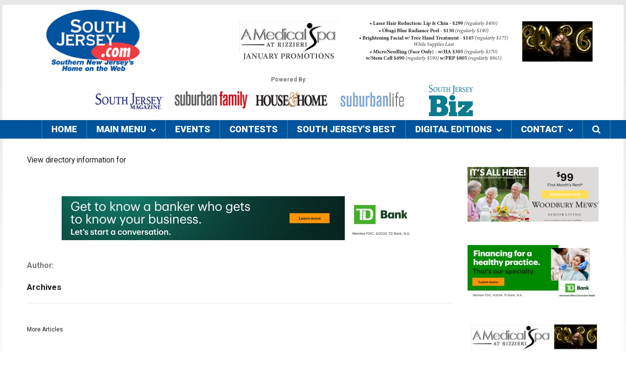

--- FILE ---
content_type: text/html;charset=UTF-8
request_url: https://www.southjersey.com/article/35650/Welcome-Back
body_size: 8907
content:

<!DOCTYPE html>
<html xmlns="http://www.w3.org/1999/xhtml" xml:lang="en-gb" lang="en-gb" >
<head><script type="text/javascript">/* <![CDATA[ */_cf_loadingtexthtml="<img alt=' ' src='/cf_scripts/scripts/ajax/resources/cf/images/loading.gif'/>";
_cf_contextpath="";
_cf_ajaxscriptsrc="/cf_scripts/scripts/ajax";
_cf_jsonprefix='//';
_cf_websocket_port=8583;
_cf_flash_policy_port=1243;
_cf_clientid='F5CCDB116B88B5AC2A0A1B77562BF002';/* ]]> */</script><script type="text/javascript" src="/cf_scripts/scripts/ajax/messages/cfmessage.js"></script>
<script type="text/javascript" src="/cf_scripts/scripts/ajax/package/cfajax.js"></script>
<script type="text/javascript" src="/cf_scripts/scripts/cfform.js"></script>
<script type="text/javascript" src="/cf_scripts/scripts/masks.js"></script>
<script type="text/javascript" src="/cf_scripts/scripts/cfformhistory.js"></script>

    

        <!-- Global site tag (gtag.js) - Google Analytics -->
        <script async src="https://www.googletagmanager.com/gtag/js?id=UA-2500071-1"></script>
        <script>
          window.dataLayer = window.dataLayer || [];
          function gtag(){dataLayer.push(arguments);}
          gtag('js', new Date());

          gtag('config', 'UA-2500071-1');
        </script>
        <!-- Google GA4 tag (gtag.js) -->
        <script async src="https://www.googletagmanager.com/gtag/js?id=G-G3H8J042Y4"></script>
        <script>
          window.dataLayer = window.dataLayer || [];
          function gtag(){dataLayer.push(arguments);}
          gtag('js', new Date());

          gtag('config', 'G-G3H8J042Y4');
        </script>
        
		<meta name="msvalidate.01" content="143DA71A40C06DA68A82CD111158455C" />
	
	<meta name="description" content="South Jersey's Home on the Web - your online resource for NJ!  Find NJ News, Sports, Business & reviews for restaurants from Cherry Hill to Atlantic City." />
	<meta name="keywords" content="South Jersey, South Jersey News, South Jersey Business, Jersey Shore, NJ News, Jersey Dining, Jersey Restaurants, Cherry Hill, Medford, Voorhees, Atlantic City, NJ Shore, Jersey Nightlife, Marlton, Mt. Laurel, Glassboro, South Jersey events, South Jersey Schools, Camden, Burlington, Gloucester, Cape May, Atlantic, Mercer, Ocean County, Cumberland, Salem, NJ classifieds, NJ attractions" />
  	<meta http-equiv="content-type" content="text/html; charset=utf-8" />
	<meta name="viewport" content="width=device-width">
  	<title>SouthJersey.com</title>

	
	<script type="text/javascript">
	//<![CDATA[
		try{if (!window.CloudFlare) {var CloudFlare=[{verbose:0,p:0,byc:0,owlid:"cf",bag2:1,mirage2:0,oracle:0,paths:{cloudflare:"/cdn-cgi/nexp/dok3v=1613a3a185/"},atok:"4b2a96de1303809e2f9de70aff9dc409",petok:"189a0fd0fa7d8ba021183509c04d66b2d41b4d02-1490316348-86400",zone:"template-help.com",rocket:"0",apps:{"abetterbrowser":{"ie":"7"}}}];!function(a,b){a=document.createElement("script"),b=document.getElementsByTagName("script")[0],a.async=!0,a.src="//ajax.cloudflare.com/cdn-cgi/nexp/dok3v=f2befc48d1/cloudflare.min.js",b.parentNode.insertBefore(a,b)}()}}catch(e){};
	//]]>
	</script>
	
	
	
	

	<link rel="stylesheet" href="https://www.southjersey.com//components/com_komento/assets/css/common.css" type="text/css" />
	<link rel="stylesheet" href="https://www.southjersey.com//media/foundry/3.1/styles/dialog/default.css" type="text/css" />
	<link rel="stylesheet" href="https://www.southjersey.com//media/foundry/3.1/styles/fancybox/default.css" type="text/css" />
	<link rel="stylesheet" href="https://www.southjersey.com//templates/theme2090/html/com_komento/css/style.css" type="text/css" />
	<link rel="stylesheet" href="https://www.southjersey.com//components/com_komento/assets/css/syntaxhighlighter/default.css" type="text/css" />
	<link rel="stylesheet" href="https://www.southjersey.com//templates/theme2090/css/jquery.fancybox.css" type="text/css" />
	<link rel="stylesheet" href="https://www.southjersey.com//templates/theme2090/css/jquery.fancybox-buttons.css" type="text/css" />
	<link rel="stylesheet" href="https://www.southjersey.com//templates/theme2090/css/jquery.fancybox-thumbs.css" type="text/css" />
	<link rel="stylesheet" href="https://www.southjersey.com//templates/theme2090/css/template.css" type="text/css" />
	<link rel="stylesheet" href="https://www.southjersey.com//templates/theme2090/css/all-hovers.css" type="text/css" />
	<link rel="stylesheet" href="https://www.southjersey.com//templates/theme2090/css/caroufredsel.css" type="text/css" />
	<link rel="stylesheet" href="https://www.southjersey.com//modules/mod_superfish_menu/css/superfish.css" type="text/css" />
	<link rel="stylesheet" href="/css/font-awesome.css" />

	
	<link rel="stylesheet" href="https://www.southjersey.com//css/template_append.css" type="text/css" />

	<script src="https://www.southjersey.com//media/foundry/3.1/config/c4544dba7501d6aa1f8dafc41b080554.js" type="text/javascript"></script>
	<script src="https://www.southjersey.com//media/com_komento/config/bf32b45cb50b46b723dc44af4fe6e6cb.js" type="text/javascript"></script>
	<script src="https://www.southjersey.com//media/jui/js/jquery.min.js" type="text/javascript"></script>
	<script src="https://www.southjersey.com//media/jui/js/jquery-noconflict.js" type="text/javascript"></script>
	<script src="https://www.southjersey.com//media/jui/js/jquery-migrate.min.js" type="text/javascript"></script>
	<script src="https://www.southjersey.com//media/system/js/caption.js" type="text/javascript"></script>
	<script src="https://www.southjersey.com//media/jui/js/bootstrap.min.js" type="text/javascript"></script>
	<script src="https://www.southjersey.com//modules/mod_caroufredsel/js/jquery.caroufredsel.js" type="text/javascript"></script>
	<script src="https://www.southjersey.com//modules/mod_superfish_menu/js/superfish.min.js" type="text/javascript"></script>

	<script type="text/javascript">
		jQuery(window).on('load',  function() {
				new JCaption('img.caption');
		});

		window.setInterval(function(){var r;try{r=window.XMLHttpRequest?new XMLHttpRequest():new ActiveXObject("Microsoft.XMLHTTP")}catch(e){}if(r){r.open("GET","./",true);r.send(null)}},840000);
		jQuery(document).ready(function(){
			jQuery('.hasTooltip').tooltip({"html": true,"container": "body"});
		});
	</script>

	<script defer async src="https://www.southjersey.com//media/com_komento/scripts/komento-1.8.3.static.min.js"></script>
  <script>Komento.token = "3370c3c48c9133b63dec96e9819e1ce7";</script>
  
  <script type="text/javascript" src="https://www.southjersey.com//plugins/system/tmlazyload/tmlazyload.js"></script>

	<script type="text/javascript">
		jQuery(function($) {
			$("img.lazy").lazy({
				threshold: 0,
				visibleOnly: false,
				effect: "fadeIn",
				effectTime: 500,
				enableThrottle: true,
				throttle: 500,
				afterLoad: function(element) {
					if(typeof $.fn.BlackAndWhite_init == "function"){
						jQuery(element).parents(".item_img a .lazy_container").BlackAndWhite_init();
					}
					setTimeout(function(){
						element.parent(".lazy_container").addClass("lazyloaded");
					},500)
				}
			});
		});
	</script>

	<!--[if lt IE 9]>
    	<link rel="stylesheet" href="/joomla_52025/templates/theme2090/css/ie.css" />
    	<script src="/joomla_52025/templates/theme2090/js/html5shiv+printshiv.js"></script>
  	<![endif]-->
	<link href='//fonts.googleapis.com/css?family=Roboto:400,100,100italic,300,300italic,400italic,500,500italic,700,700italic,900,900italic' rel='stylesheet' type='text/css'>

    <script type='text/javascript' src='//platform-api.sharethis.com/js/sharethis.js#property=5d484a303387b20012d76970&product=inline-share-buttons' async='async'></script>

    <!-- Facebook Pixel Code -->
    <script>
      !function(f,b,e,v,n,t,s)
      {if(f.fbq)return;n=f.fbq=function(){n.callMethod?
      n.callMethod.apply(n,arguments):n.queue.push(arguments)};
      if(!f._fbq)f._fbq=n;n.push=n;n.loaded=!0;n.version='2.0';
      n.queue=[];t=b.createElement(e);t.async=!0;
      t.src=v;s=b.getElementsByTagName(e)[0];
      s.parentNode.insertBefore(t,s)}(window, document,'script',
      'https://connect.facebook.net/en_US/fbevents.js');
      fbq('init', '195797808282041');
      fbq('track', 'PageView');
    </script>
    <!-- End Facebook Pixel Code -->

	

<script type="text/javascript">/* <![CDATA[ */
	ColdFusion.Ajax.importTag('CFAJAXPROXY');
/* ]]> */</script>

<script type="text/javascript">/* <![CDATA[ */
	ColdFusion.Ajax.importTag('CFDIV');
/* ]]> */</script>

<script type="text/javascript">/* <![CDATA[ */
	ColdFusion.Ajax.importTag('CFFORM');
/* ]]> */</script>
</head>


<body class="com_content view-category task- itemid-101 body__">
    <noscript><img height="1" width="1" style="display:none"
      src="https://www.facebook.com/tr?id=195797808282041&ev=PageView&noscript=1"
    /></noscript>
	<!-- Body -->
	<div id="wrapper">
    	<div class="wrapper-inner">
            <!-- Header -->
            
<div id="header-row">
	<div class="row-container">
		<div class="container">
			<header>
				<div class="row">
					<!-- Logo -->
					<div id="logo" class="span3">
						<a href="https://www.southjersey.com/">
							<img class="main-logo" src="https://www.southjersey.com/images/siteLayout/hdr_Left.jpg" alt="South Jersey Logo" title="South Jersey's Home on the Web" />
						</a>
					</div>
					<div class="moduletable pull-right headerSocial">
						<div class="mod-menu__social">
							<ul class="menu social ">
								<li class="item-148"><a class="fa fa-facebook hasTooltip" href="https://www.facebook.com/pages/SouthJerseycom/182719652725" target="_blank" title="Facebook" ></a>
								</li><li class="item-150"><a class="fa fa-twitter hasTooltip" href="https://twitter.com/sojedotcom" target="_blank" title="Twitter" ></a>
								</li><li class="item-152"><a class="fa fa-rss hasTooltip" href="#" title="Feed" ></a>
								</li>
							</ul>
						</div>
					</div>
					<div class="moduletable search-block pull-right span8">
						<div class="mod-menu">
                            <a href="/clickthru.cfm?companyid=0&bannerId=4927" id="34" target="_new"><img src="/newbanners/AMedicalSpa_728X90_1_26.gif" border="0" alt="AMedicalSpa_728x90_Jan2026" /></a> 
						</div>
					</div>
                    <div class="moduletable search-block pull-right headerSearch1">
						<div class="mod-menu">
							
							<form action="/articles/index.cfm?fa=search&s=1" name="searchArticles" method="post" class="navbar-form">
								<label for="searchword" class="element-invisible">Search...</label> <input id="searchword" name="keywords" maxlength="20"  class="inputbox mod-search_searchword" type="search" size="20" placeholder="Search..." required> <input type="image" value="Search" class="button srchBtn" src="/media/system/images/searchButton.gif" onclick="this.form.searchword.focus();"/>  	<input type="hidden" name="task" value="search">
								<input type="hidden" name="option" value="com_search">
								<input type="hidden" name="Itemid" value="101">
							</form>
						</div>
					</div>
                    <div class="moduletable search-block  span11">
						<div role="search" class="mod-search mod-search__search-block poweredBy" >
							Powered By:<br />
							<a href="/clickthru.cfm?companyid=0&bannerId=962" id="208" target="_new"><img src="/newbanners/SouthJerseyMaglogoforHP1.jpg" border="0" alt="SJM HP Logo" /></a>&nbsp;&nbsp;&nbsp;&nbsp;&nbsp; <a href="/clickthru.cfm?companyid=0&bannerId=1318" id="209" target="_new"><img src="/newbanners/SFWebLogo21.jpg" border="0" alt="SFwebLogo" /></a>&nbsp;&nbsp;&nbsp;&nbsp; <a href="/clickthru.cfm?companyid=0&bannerId=2174" id="210" target="_new"><img src="/newbanners/HHWebLogo11.jpg" border="0" alt="SponsorLogo_HH" /></a>&nbsp;&nbsp;&nbsp;&nbsp; <a href="/clickthru.cfm?companyid=0&bannerId=1746" id="314" target="_new"><img src="/newbanners/SL_Logo_150x641.jpg" border="0" alt="Suburban Life Top Tile" /></a>&nbsp;&nbsp;&nbsp;&nbsp; <a href="/clickthru.cfm?companyid=0&bannerId=1707" id="315" target="_new"><img src="/newbanners/SouthJerseyBizLogo160x641.jpg" border="0" alt="South Jersey Biz Top Tile Logo" /></a> 
						</div>
					</div>

				</div>
				<div >

					</div>
			</header>
		</div>
	</div>
</div>

			<!-- Navigation -->
      		
<div id="navigation-row" role="navigation">
	<div class="row-container" style="margin: auto;">
		<div class="container" style="margin: auto;">
			<div class="row" style="margin: auto;">

				<nav class="moduletable navigation  span12">
					<ul class="sf-menu   sticky" id="module-93">

						<li class="item-101"><a href="/" >Home</a></li>
						<li class="item-141 deeper dropdown parent"><a href="#" >Main Menu <div class="menu_arrow"><i class="fa fa-chevron-down" aria-hidden="true" style="font-size:12px; margin:auto;"></i></div></a>
							
							<ul class="sub-menu">
								
										<li class="item-13 "><a href="/business_finance/"  >Business & Finance</a></li>
									
										<li class="item-14 "><a href="/dining_guide/"  >Dining</a></li>
									
										<li class="item-16 "><a href="/entertainment/"  >Entertainment</a></li>
									
										<li class="item-21 "><a href="/articles/features.cfm"  >Features</a></li>
									
										<li class="item-17 "><a href="/health_fitness/"  >Health & Fitness</a></li>
									
										<li class="item-23 "><a href="/jersey_shore/"  >Jersey Shore</a></li>
									
										<li class="item-19 "><a href="/legal_guide/legal_guide.cfm"  >Legal Guide</a></li>
									
										<ul class="sub-menu" style="display: block !important;">
										
										<li class="item-117 splitMenu"><a href="/?fa=rates"  >Media Kit</a></li>
									
										<li class="item-96 splitMenu"><a href="/lifestyles/?fa=parents&"  >People</a></li>
									
										<li class="item-190 splitMenu"><a href="https://www.southjersey.com/gallery/"  >Photo Galleries</a></li>
									
										<li class="item-73 splitMenu"><a href="/house_home/"  >Real Estate</a></li>
									
										<li class="item-93 splitMenu"><a href="/sports"  >Sports</a></li>
									
										<li class="item-79 splitMenu"><a href="https://www.southjersey.com/newsletter/"  >Subscribe: Special Deals</a></li>
									
										<li class="item-167 splitMenu"><a href="https://www.southjersey.com/?fa=viewCouponAds"  >Special Offers</a></li>
									
								</ul>
							</ul>
						</li>
                        <li class="item-102"><a href="/events_calendar/" >Events</a></li>
                        <li class="item-103"><a href="/contests/" >Contests</a></li>
                        <li class="item-104"><a href="/best" alt="South Jersey's Best" title="South Jersey's Best">South Jersey's Best</a></li>
						
						<li class="item-134"><a href="#" >Digital Editions<div class="menu_arrow"><i class="fa fa-chevron-down" aria-hidden="true" style="font-size:12px; margin:auto;"></i></div></a>
							<ul class="sub-menu">
								<li class="item-601"><a href="https://www.southjerseymagazine.com/archives/" target="_blank" >South Jersey Magazine</a></li>
								<li class="item-602"><a href="https://www.southjerseybiz.net/archives/" target="_blank" >South Jersey Biz Magazine</a></li>
								<li class="item-603"><a href="https://www.suburbanfamilymag.com/archives/" target="_blank" >Suburban Family Magazine</a></li>
								<li class="item-604"><a href="https://www.suburbanlifemagazine.com/archives/?magid=15" target="_blank" >Suburban Life Magazine</a></li>
								
								
							</ul>
						</li>
						<li class="item-142 deeper dropdown parent"><a href="https://www.southjersey.com/?fa=contact" >Contact <div class="menu_arrow"><i class="fa fa-chevron-down" aria-hidden="true" style="font-size:12px; margin:auto;"></i></div></a>
							<ul class="sub-menu">
								<li class="item-501"><a href="https://www.southjersey.com/?fa=contact">SouthJersey.com</a></li>
								<li class="item-502"><a href="https://www.southjerseymagazine.com/contact/" target="_blank">South Jersey Magazine</a></li>
								<li class="item-503"><a href="https://www.southjerseybiz.net/contact/" target="_blank">South Jersey Biz</a></li>
								<li class="item-504"><a href="https://www.suburbanfamilymag.com/contact/" target="_blank">Suburban Family</a></li>
								<li class="item-505"><a href="https://www.suburbanlifemagazine.com/contact/" target="_blank">Suburban Life</a></li>
							</ul>
						</li>
                        <li class="item-150 navSearch"><a><i class="fa fa-search navSearchAction" aria-hidden="true"></i></a>
							<ul class="sub-menu search-menu">
								<li class="item-601"><form action="/articles/index.cfm?fa=search&s=1" name="searchSite" method="post" class="navbar-form">
    								<input id="searchword" name="keywords" maxlength="20" class="inputbox mod-search_searchword searchbox" type="text" size="20" placeholder="Search Site..." required>
                                    <div class="search-action" onClick="document.forms['searchSite'].submit();">GO</div>
    								<input type="hidden" name="search_type" value="site">
    							</form></li>

							</ul>
						</li>
						
					</ul>

					<script>
						// initialise plugins
						jQuery(function($){
							$('#module-93')

							.superfish({
								hoverClass:    'sfHover',
							pathClass:     'overideThisToUse',
							pathLevels:    1,
							delay:         500,
							animation:     {opacity:'show', height:'show'},
							speed:         'normal',
							speedOut:      'fast',
							autoArrows:    false,
							disableHI:     false,
							useClick:      0,
							easing:        "swing",
							onInit:        function(){},
							onBeforeShow:  function(){},
							onShow:        function(){},
							onHide:        function(){},
							onIdle:        function(){}
							})
									.mobileMenu({
								defaultText: "Navigate to...",
								className: "select-menu",
								subMenuClass: "sub-menu"
							});

							var ismobile = navigator.userAgent.match(/(iPhone)|(iPod)|(android)|(webOS)/i)
							if(ismobile){
								$('#module-93').sftouchscreen();
							}
							$('.btn-sf-menu').click(function(){
								$('#module-93').toggleClass('in')
							});
										$('#module-93').parents('[id*="-row"]').scrollToFixed({minWidth :768});
										})
					</script>
				</nav>

			</div>
		</div>
	</div>
	</div>


			<div class="row-container">
        		<div class="container">
          			<div id="system-message-container">
					</div>

        		</div>
      		</div>

	  	<!-- Main Content row -->
      		<div id="content-row">
        		<div class="row-container">
          			<div class="container">
            			<div class="content-inner row">
							
							<div id="component" class="span9">
                			<main role="main">

								
 


<div class="sharethis-inline-share-buttons"></div>

			<script type="text/javascript">
				function openWin (page) { window.open (page, 'EventWin','scrollbars=yes,status=yes,width=500,height=500,resizable=yes,dependent=yes,titlebar=no'); }
			</script>
			<div style="float:right; "></div>
			<h1 style="margin:0px;"></h1>
            <div class="author">
                
            </div>
			<div class="articleContent">
				 <P> 
								<a href="../directory/index.cfm?fa=search&criteria=">View directory information for </a><br /><br />
							
						
                        <p></p>
                        <div style="text-align:center;">
						<a href="/clickthru.cfm?companyid=1&bannerId=4712" id="34" target="_new"><img src="/newbanners/43419_Display Ad_728x90-banker1.jpg" border="0" alt="TDBank_Banker_728x90_2024" /></a>
                        </div>
					
				<br /><br />
				
				<strong>Author:</strong> 
				<br /><br />
				
			</div>


			
			<h4>Archives</h4>
			<hr />
			
			<br />
			
				<a href="/articles/?fa=listarticles&amp;categoryid=">More Articles</a>
			
			<br /><br />
		
							</main>
							</div>
							
							<!-- Right sidebar -->
							
							<div id="aside-right" class="span3" style="z-index: 10; position: relative;">

									<aside role="complementary">
									
                                    <div class="sideAds"> <a href="/clickthru.cfm?companyid=0&bannerId=5017" id="342" target="_new"><img src="/newbanners/WoodburyMews_WEBAD_June2025.jpg" border="0" alt="WoodburyMews_via Kiosk.tm_300x125_June2025" /></a> 
                                    </div>

									
											<div class="sideAds"><a href="/clickthru.cfm?bannerId=4714" target="_new"><img src="/newbanners/43419_Display Ad_300x125-dental.jpg" border="0" alt="TDBank_Dental_300x125_2024" /></a></div>
										
												<div class="sideAds"><a href="/clickthru.cfm?companyid=2&bannerId=4913" id="270" target="_new"><img src="/newbanners/AMedicalSpa_300x250_1_26.gif" border="0" alt="AMedicalSpa_300x250_Jan2026" /></a></div>
											
												<div class="sideAds"><a href="/clickthru.cfm?companyid=69&bannerId=5019" id="270" target="_new"><img src="/newbanners/MedfordVillageCountryClub_300x125_8_25-1-2.gif" border="0" alt="Medford Village - 300x125" /></a></div>
											
												<div class="sideAds"><a href="/clickthru.cfm?companyid=0&bannerId=2097" id="270" target="_new"><img src="/newbanners/DelValMedia_EmploymentOpportunities.jpg" border="0" alt="DelValMediaJobs_300x125" /></a></div>
											
												<div class="sideAds"><a href="/clickthru.cfm?companyid=0&bannerId=1599" id="270" target="_new"><img src="/newbanners/thingstodo300x125.jpg" border="0" alt="HouseAd_thingstodo_300x125" /></a></div>
											
												<div class="sideAds"><a href="/clickthru.cfm?companyid=0&bannerId=4644" id="270" target="_new"><img src="/newbanners/SJMContests_Tile_November2019-300x125.gif" border="0" alt="SOUTH JERSEY CONTESTS 300x125" /></a></div>
											
												<div class="sideAds"><a href="/clickthru.cfm?companyid=64&bannerId=5013" id="270" target="_new"><img src="/newbanners/LindenbergCancer_300x125_11_22.gif" border="0" alt="Lindenberg Cancer_300x125_July2024" /></a></div>
											
												<div class="sideAds"><a href="/clickthru.cfm?companyid=58&bannerId=4997" id="270" target="_new"><img src="/newbanners/SJOL_emailSubscribe_300x125_Vov2023.jpg" border="0" alt="SJOL_Promo emailSubscribe_300x125_Nov2023" /></a></div>
											
												<div class="sideAds"><a href="/clickthru.cfm?companyid=63&bannerId=5012" id="270" target="_new"><img src="/newbanners/RJPLandscaping_300x125_June2024.gif" border="0" alt="RJPLandscaping_300x125_July 2024" /></a></div>
											
												<div class="sideAds"><a href="/clickthru.cfm?companyid=6&bannerId=4733" id="270" target="_new"><img src="/newbanners/ReneesStudio_300x250.11.1.23.jpg" border="0" alt="ReneesStudio_300x250_March 2023" /></a></div>
											
												<div class="sideAds"><a href="/clickthru.cfm?companyid=0&bannerId=2097" id="270" target="_new"><img src="/newbanners/DelValMedia_EmploymentOpportunities.jpg" border="0" alt="DelValMediaJobs_300x125" /></a></div>
											
												<div class="sideAds"><a href="/clickthru.cfm?companyid=0&bannerId=1599" id="270" target="_new"><img src="/newbanners/thingstodo300x125.jpg" border="0" alt="HouseAd_thingstodo_300x125" /></a></div>
											

									</aside>
							</div>
							
						</div>
					</div>
				</div>
			</div>
			<div id="push"></div>
		</div>
	</div>

	<div id="footer-wrapper">
		<div class="footer-wrapper-inner">

			
<div class="row-container" style="border-top:4px solid #00549B; background-color:#FFF;">
	<div class="container" style="background-color:#FFF;">
		<div class="span4">
			<a href="https://www.southjersey.com/"><img src="https://www.southjersey.com/images/logo_large.gif" border="0"></a>
		</div>
		<div class="span3">
			<div class="fa fa-4x fa-facebook-square footerSocial" onClick="javascript: window.open('http://www.facebook.com/SouthJerseyDotCom/','_blank');"></div>
			<div class="footerSocialTxt"><a href="http://www.facebook.com/SouthJerseyDotCom/" target="_blank">/SouthJerseyDotCom</a></div>
		</div>
		<div class="span3">
			<div class="fa fa-4x fa-twitter-square footerSocial" onClick="javascript: window.open('https://twitter.com/sojedotcom','_blank');"></div>
			<div class="footerSocialTxt"><a href="https://twitter.com/sojedotcom" target="_blank">@sojedotcom</a></div>
		</div>
	</div>
</div>
<div class="row-container" style="background-color:#00549B;">
	<div class="container">
		<div class="span12 footerSection" style="">


			<div class="span3 footerSub" >
				<strong>CONTACT US</strong><br />
				<a href="https://www.southjersey.com/?fa=contact">SouthJersey.com</a><br />
				<a href="https://www.southjerseymagazine.com/contact/" target="_blank">South Jersey Magazine</a><br />
				<a href="https://www.suburbanfamilymag.com/contact/" target="_blank">Suburban Family</a><br />
				<a href="https://www.suburbanlifemagazine.com/contact/" target="_blank">Suburban Life</a><br />

			</div>

			<div class="span3 footerSub" >
				<strong>LINKS</strong><br />
				<a href="https://www.southjersey.com/?fa=rates">Advertise</a><br />
				<a href="https://www.southjersey.com/classifieds/" >Post a free classified</a><br />
				<a href="https://www.southjersey.com/classifieds/" >Search the classifieds</a><br />
			</div>

			<div class="span3 footerSub" >
				<strong>PROMO CENTER</strong><br />
				<a href="https://www.southjersey.com/events_calendar/?fa=form" >Add Your Event Free</a><br />
				<a href="https://www.southjersey.com/directory/?fa=signup&amp;AdType=Free" >Add Your Business Listing</a><br />
				<a href="https://www.southjersey.com/newsletter/" >Subscribe to Special Deals</a><br />
				
			</div>

			<div class="span2 footerSub" >
				<strong>BUSINESS OFFICE</strong><br />
				<a href="https://www.southjersey.com/sj_legal_info/?fa=company" >Company Information</a><br />
				<a href="https://www.southjersey.com/sj_legal_info/?fa=privacy" >Privacy Policy</a><br />
				<a href="https://www.southjersey.com/sj_legal_info/?fa=tos" >Terms of Service</a><br />
				<a href="https://www.southjersey.com/sj_legal_info/?fa=copyright" >Copyright Policy</a><br />
				<a href="mailto:info@southjersey.com?subject=SouthJersey.com Feedback" >Feedback</a><br />
				<a href="https://www.southjersey.com/sj_legal_info/?fa=help" >Help</a><br />
			</div>
			
		</div>
	</div>
</div>



		</div>
	</div>
    <div id="back-top">
		<a href="#"><span></span></a>
	</div>


	<script src="/plugins/templates/js/jquery.centerIn.js"></script>
	<script>
	  jQuery(function($) {
		$('.modal.loginPopup').alwaysCenterIn(window);
	  });
	</script>
				<script src="/plugins/templates/js/jquery.simplr.smoothscroll.stellar.modernizr.min.js"></script>
	<script>
	  jQuery(function($) {
		if (!Modernizr.touch) {
		  $.srSmoothscroll({ease: 'easeOutQuart'});
		  $(window).load(function(){
			$.stellar({responsive: true,horizontalScrolling: false});
		  });
		}
	  });
	</script>
    <script src="/plugins/templates/js/jquery.fancybox.pack.js"></script>
	<script src="/plugins/templates/js/jquery.fancybox-buttons.js"></script>
	<script src="/plugins/templates/js/jquery.fancybox-media.js"></script>
	<script src="/plugins/templates/js/jquery.fancybox-thumbs.js"></script>
	<script src="/plugins/templates/js/jquery.pep.js"></script>
	<script src="/plugins/templates/js/jquery.vide.min.js"></script>
	<script src="/plugins/templates/js/scripts.js"></script>
    </body><!-- Google Tag Manager -->
</html>


--- FILE ---
content_type: application/javascript
request_url: https://www.southjersey.com//media/com_komento/config/bf32b45cb50b46b723dc44af4fe6e6cb.js
body_size: 3062
content:
FD31.component("Komento", {"environment":"static","source":"local","mode":"compressed","baseUrl":"http:\/\/livedemo00.template-help.com\/joomla_52025\/index.php?option=com_komento&lang=none&Itemid=101","version":"1.8.3","responsive":true,"jversion":"3.3","spinner":"http:\/\/livedemo00.template-help.com\/joomla_52025\/media\/com_komento\/images\/loader.gif","view":"category","guest":1,"config":{"enable_komento":"1","disable_komento_on_tmpl_component":"1","allowed_categories_mode":"1","allowed_categories":["39","11","12","13","14","15","16","17","31","32","33","38","40"],"enable_orphanitem_convert":"0","orphanitem_ownership":"0","enable_login_form":"0","login_provider":"joomla","enable_moderation":"1","requires_moderation":["1","9","2"],"subscription_auto":"0","subscription_confirmation":"0","enable_ratings":"1","enable_rss":"1","rss_max_items":"10","pagebreak_load":"last","antispam_akismet":"0","antispam_akismet_trackback":"0","antispam_flood_control":"0","antispam_flood_interval":"10","antispam_min_length_enable":"0","antispam_min_length":"10","antispam_max_length_enable":"0","antispam_max_length":"300","filter_word":"0","filter_word_text":"","antispam_captcha_enable":"0","antispam_captcha_type":"0","show_captcha":["1"],"antispam_recaptcha_ssl":"0","antispam_recaptcha_theme":"clean","antispam_recaptcha_lang":"en","layout_theme":"kuro","enable_responsive":"1","tabbed_comments":"0","max_threaded_level":"5","enable_threaded":"1","thread_indentation":"20","show_sort_buttons":"0","default_sort":"oldest","load_previous":"0","max_comments_per_page":"10","layout_template_override":"1","layout_component_override":"1","layout_inherit_kuro_css":"0","layout_css_admin":"kmt-comment-item-admin","layout_css_author":"kmt-comment-item-author","layout_css_registered":"kmt-comment-item-registered","layout_css_public":"kmt-comment-item-public","enable_lapsed_time":"1","layout_avatar_enable":"1","enable_guest_link":"0","enable_permalink":"0","enable_share":"1","enable_likes":"1","enable_reply":"1","enable_report":"0","enable_location":"0","enable_info":"0","enable_syntax_highlighting":"1","enable_id":"0","enable_reply_reference":"1","enable_rank_bar":"1","name_type":"default","guest_label":"1","auto_hyperlink":"1","links_nofollow":"1","datetime_permalink":"1","date_format":"l, M j Y g:i:sa","allow_video":"1","bbcode_video_width":"350","bbcode_video_height":"350","max_image_width":"300","max_image_height":"300","layout_frontpage_comment":"1","layout_frontpage_readmore":"1","layout_frontpage_readmore_use_joomla":"1","layout_frontpage_hits":"0","layout_frontpage_alignment":"left","layout_frontpage_preview":"1","preview_count":"3","preview_sort":"latest","preview_sticked_only":"0","preview_parent_only":"1","preview_comment_length":"300","form_editor":"bbcode","form_position":"0","form_toggle_button":"0","autohide_form_notification":"1","form_show_moderate_message":"1","scroll_to_comment":"1","show_location":"0","enable_bbcode":"1","enable_subscription":"0","show_tnc":["9"],"tnc_text":"Before submitting the comment, you agree that:\r\n\r\na. To accept full responsibility for the comment that you submit.\r\nb. To use this function only for lawful purposes.\r\nc. Not to post defamatory, abusive, offensive, racist, sexist, threatening, vulgar, obscene, hateful or otherwise inappropriate comments, or to post comments which will constitute a criminal offense or give rise to civil liability.\r\nd. Not to post or make available any material which is protected by copyright, trade mark or other proprietary right without the express permission of the owner of the copyright, trade mark or any other proprietary right.\r\ne. To evaluate for yourself the accuracy of any opinion, advice or other content.","show_name":"1","show_email":"1","show_website":"0","require_name":"1","require_email":"1","require_website":"0","enable_email_regex":"1","email_regex":["%5CS%2B%40%5CS%2B"],"enable_website_regex":"1","website_regex":["%28http%3A%2F%2F%7Cftp%3A%2F%2F%7Cwww%29%5CS%2B"],"bbcode_bold":"1","bbcode_italic":"1","bbcode_underline":"1","bbcode_link":"1","bbcode_picture":"1","bbcode_video":"1","bbcode_bulletlist":"1","bbcode_numericlist":"1","bbcode_bullet":"1","bbcode_quote":"1","bbcode_code":"1","bbcode_clean":"1","bbcode_smile":"1","bbcode_happy":"1","bbcode_surprised":"1","bbcode_tongue":"1","bbcode_unhappy":"1","bbcode_wink":"1","smileycode":[],"smileypath":[],"layout_avatar_integration":"gravatar","use_komento_profile":"1","easysocial_profile_popbox":"0","gravatar_default_avatar":"mm","share_facebook":"1","share_twitter":"1","share_googleplus":"1","share_linkedin":"1","share_tumblr":"1","share_digg":"1","share_delicious":"1","share_reddit":"1","share_stumbleupon":"1","enable_conversation_bar":"0","conversation_bar_include_guest":"0","conversation_bar_max_authors":"10","enable_stickies":"0","max_stickies":"5","enable_lovies":"0","minimum_likes_lovies":"0","max_lovies":"5","syntaxhighlighter_theme":"default","notification_sendmailonpageload":"0","notification_sendmailinhtml":"0","notification_enable":"0","notification_event_new_comment":"0","notification_event_new_reply":"0","notification_event_new_pending":"0","notification_event_reported_comment":"0","notification_to_admins":"1","notification_to_author":"0","notification_to_subscribers":"0","notification_to_usergroup_comment":[],"notification_to_usergroup_reply":[],"notification_to_usergroup_pending":[],"notification_to_usergroup_reported":[],"notification_es_enable":"0","notification_es_event_new_comment":"0","notification_es_event_new_reply":"0","notification_es_event_new_like":"0","notification_es_to_author":"0","notification_es_to_usergroup_comment":[],"notification_es_to_usergroup_reply":[],"notification_es_to_usergroup_like":[],"notification_es_to_participant":"0","activities_comment":"1","activities_reply":"1","activities_like":"1","jomsocial_enable_comment":"0","jomsocial_enable_reply":"0","jomsocial_enable_like":"0","jomsocial_comment_length":"250","jomsocial_enable_userpoints":"0","enable_aup":"0","enable_discuss_points":"0","enable_discuss_log":"0","enable_easysocial_points":"0","enable_easysocial_badges":"0","enable_easysocial_stream_comment":"0","enable_easysocial_stream_like":"0","enable_easysocial_sync_comment":"0","enable_easysocial_sync_like":"0","upload_enable":"1","upload_path":"","attachment_layout":"icon","upload_allowed_extension":"bmp,csv,doc,gif,ico,jpg,jpeg,odg,odp,ods,odt,pdf,png,ppt,rar,txt,xcf,xls,zip","upload_max_size":"2","upload_max_file":"3","upload_image_preview":"1","upload_image_fancybox":"1","upload_image_overlay":"1","trigger_method":"component","enable_live_notification":"1","live_notification_interval":"30","blacklist_ip":"","target":"com_content","tnc":""},"konfig":{"profile_enable":"1","profile_tab_comments":"1","profile_tab_activities":"1","profile_tab_popular":"1","profile_tab_sticked":"1","profile_activities_comments":"1","profile_activities_replies":"1","profile_activities_likes":"1","name_type":"default","layout_avatar_integration":"gravatar","enable_schema":"1","database_clearcaptchaonpageload":"0","enable_inline_reply":"1","enable_ajax_permalink":"1","enable_ajax_load_list":"1","enable_ajax_load_stickies":"1","enforce_live_stickies":"1","enable_ajax_load_lovies":"1","enforce_live_lovies":"1","enable_shorten_link":"1","parent_preload":"1","enable_js_form_validation":"1","enable_live_form_validation":"1","enable_admin_mode":"0","enable_warning_messages":"1","enable_language_fallback":"1","disable_mailq":"0","komento_environment":"static","komento_mode":"compressed","componentSelection":"all","articleSelection":"all","enable_live_notification":"1","live_notification_interval":"30"},"acl":{"read_comment":true,"read_stickies":true,"read_lovies":true,"add_comment":true,"like_comment":false,"report_comment":false,"share_comment":true,"reply_comment":false,"upload_attachment":false,"download_attachment":true,"edit_own_comment":false,"delete_own_comment":false,"delete_own_attachment":false,"author_edit_comment":false,"author_delete_comment":false,"author_publish_comment":false,"author_unpublish_comment":false,"author_stick_comment":false,"author_delete_attachment":false,"edit_all_comment":false,"delete_all_comment":false,"publish_all_comment":false,"unpublish_all_comment":false,"stick_all_comment":false,"delete_all_attachment":false},"element":{}});
